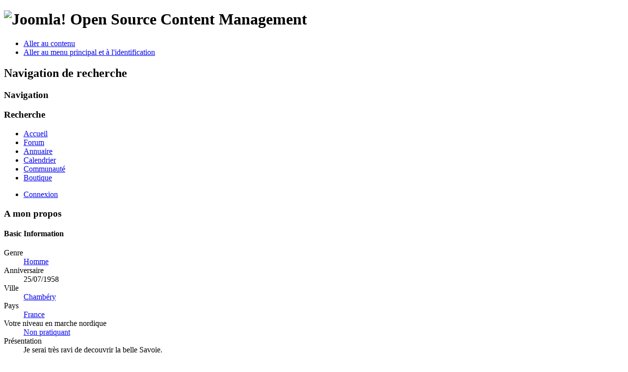

--- FILE ---
content_type: text/html; charset=utf-8
request_url: https://www.marche-nordique.net/communaute/3704-redouane/profile
body_size: 5856
content:
<!DOCTYPE html PUBLIC "-//W3C//DTD XHTML 1.0 Transitional//EN" "http://www.w3.org/TR/xhtml1/DTD/xhtml1-transitional.dtd">
<html xmlns:fb="http://www.facebook.com/2008/fbml" xmlns="http://www.w3.org/1999/xhtml" xml:lang="fr-fr" lang="fr-fr" dir="ltr" >
        <head>
                  <base href="https://www.marche-nordique.net/communaute/3704-redouane/profile" />
  <meta http-equiv="content-type" content="text/html; charset=utf-8" />
  <meta name="robots" content="index, follow" />
  <meta name="keywords" content="Marche nordique baton nordic-walking club information video" />
  <meta name="description" content="Redouane -  .Redouane est sur La 1ère communauté de marche nordique. Rejoignez La 1ère communauté de marche nordique aujourd'hui pour interagir et entrer en contact avec Redouane ." />
  <meta name="generator" content="Joomla! 1.7 - Open Source Content Management" />
  <title>Redouane</title>
  <link href="https://www.marche-nordique.net/components/com_community/assets/user_thumb.png" rel="image_src" />
  <link href="/templates/beez_20/favicon.ico" rel="shortcut icon" type="image/vnd.microsoft.icon" />
  <link rel="stylesheet" href="https://www.marche-nordique.net/components/com_myblog/css/azwindow.css" type="text/css" />
  <link rel="stylesheet" href="https://www.marche-nordique.net/plugins/community/myblog/style.css" type="text/css" />
  <link rel="stylesheet" href="https://www.marche-nordique.net/components/com_community/assets/window.css" type="text/css" />
  <link rel="stylesheet" href="https://www.marche-nordique.net/components/com_community/templates/default/css/style.css" type="text/css" />
  <link rel="stylesheet" href="https://www.marche-nordique.net/plugins/community/friendslocation/friendslocation/style.css" type="text/css" />
  <link rel="stylesheet" href="https://www.marche-nordique.net/components/com_community/assets/minitip.css" type="text/css" />
  <link rel="stylesheet" href="https://www.marche-nordique.net/components/com_community/templates/default/css/style.green.css" type="text/css" />
  <link rel="stylesheet" href="https://www.marche-nordique.net/components/com_community/assets/autocomplete.css" type="text/css" />
  <link rel="stylesheet" href="/plugins/system/jcemediabox/css/jcemediabox.css?version=114" type="text/css" />
  <link rel="stylesheet" href="/plugins/system/jcemediabox/themes/standard/css/style.css?version=114" type="text/css" />
  <script src="https://www.marche-nordique.net/components/com_myblog/js/myblog.js" type="text/javascript"></script>
  <script src="https://www.marche-nordique.net/components/com_community/assets/joms.jquery.js" type="text/javascript"></script>
  <script src="https://www.marche-nordique.net/components/com_community/assets/script-1.2.js" type="text/javascript"></script>
  <script src="https://www.marche-nordique.net/components/com_community/assets/window-1.0.js" type="text/javascript"></script>
  <script src="https://www.marche-nordique.net/components/com_community/assets/minitip-1.0.js" type="text/javascript"></script>
  <script src="https://www.marche-nordique.net/components/com_community/assets/joms.ajax.js" type="text/javascript"></script>
  <script src="/plugins/system/jcemediabox/js/jcemediabox.js?version=114" type="text/javascript"></script>
  <script src="/media/system/js/core.js" type="text/javascript"></script>
  <script src="/media/system/js/mootools-core.js" type="text/javascript"></script>
  <script src="/media/system/js/mootools-more.js" type="text/javascript"></script>
  <script src="/templates/beez_20/javascript/md_stylechanger.js" type="text/javascript" defer="defer"></script>
  <script type="text/javascript">
JCEMediaObject.init('/', {flash:"10,0,22,87",windowmedia:"5,1,52,701",quicktime:"6,0,2,0",realmedia:"7,0,0,0",shockwave:"8,5,1,0"});JCEMediaBox.init({popup:{width:"",height:"",legacy:0,lightbox:0,shadowbox:0,resize:1,icons:1,overlay:1,overlayopacity:0.8,overlaycolor:"#000000",fadespeed:500,scalespeed:500,hideobjects:0,scrolling:"fixed",close:2,labels:{'close':'Fermer','next':'Suivant','previous':'Précédent','cancel':'Annuler','numbers':'{$current} sur {$total}'}},tooltip:{className:"tooltip",opacity:0.8,speed:150,position:"br",offsets:{x: 16, y: 16}},base:"/",imgpath:"plugins/system/jcemediabox/img",theme:"standard",themecustom:"",themepath:"plugins/system/jcemediabox/themes"});
  </script>
  <script type='text/javascript'>
/*<![CDATA[*/
	var jax_live_site = 'https://www.marche-nordique.net/index.php';
	var jax_site_type = '1.5';
	var jax_token_var='d7498d8db0484347022130701c43e189';
/*]]>*/
</script><script type="text/javascript" src="https://www.marche-nordique.net/plugins/system/azrul.system/pc_includes/ajax_1.5.pack.js"></script>
  <!--[if IE 6]><script type="text/javascript">var jomsIE6 = true;</script><![endif]-->
  <link rel="alternate" type="application/rss+xml" title="RSS des membres"  href="/communaute/3704-redouane/profile?format=feed"/>
  <link rel="alternate" type="application/rss+xml" title="RSS des membres et contacts"  href="/communaute/3704-redouane/profile?showfriends=true&amp;format=feed"/>
  <link rel="alternate" type="application/rss+xml" title="RSS des photos de membres"  href="/vos-images/3704-redouane?format=feed"/>
  <link rel="alternate" type="application/rss+xml" title="RSS des vidéos de membres"  href="/2012-01-30-17-53-31/3704-redouane?format=feed"/>
  <script type='text/javascript'>/*<![CDATA[*/var js_viewerId  = 0; var js_profileId = 3704;/*]]>*/</script>
  <!-- Jom Social -->
				<!--[if IE 7.0]>
				<link rel="stylesheet" href="https://www.marche-nordique.net/components/com_community/templates/default/css/styleIE7.css" type="text/css" />
				<![endif]-->
				<!--[if lte IE 6]>
				<link rel="stylesheet" href="https://www.marche-nordique.net/components/com_community/templates/default/css/styleIE6.css" type="text/css" />
				<![endif]-->

                <link rel="stylesheet" href="/templates/system/css/system.css" type="text/css" />
                <link rel="stylesheet" href="/templates/beez_20/css/position.css" type="text/css" media="screen,projection" />
                <link rel="stylesheet" href="/templates/beez_20/css/layout.css" type="text/css" media="screen,projection" />
                <link rel="stylesheet" href="/templates/beez_20/css/print.css" type="text/css" media="print" />
                <link rel="stylesheet" href="/templates/beez_20/css/general.css" type="text/css" />
                <link rel="stylesheet" href="/templates/beez_20/css/nature.css" type="text/css" />
                <!--[if lte IE 6]>
                <link href="/templates/beez_20/css/ieonly.css" rel="stylesheet" type="text/css" />

                                <![endif]-->
                <!--[if IE 7]>
                        <link href="/templates/beez_20/css/ie7only.css" rel="stylesheet" type="text/css" />
                <![endif]-->
          
          <script src="http://ajax.googleapis.com/ajax/libs/jquery/1.6/jquery.min.js" type="text/javascript"></script>
                <script type="text/javascript" src="/templates/beez_20/javascript/hide.js"></script>

                <script type="text/javascript">
                        var big ='72%';
                        var small='53%';
                        var altopen='est ouvert';
                        var altclose='est fermé';
                        var bildauf='/templates/beez_20/images/plus.png';
                        var bildzu='/templates/beez_20/images/minus.png';
                        var rightopen='Ouvrir les infos';
                        var rightclose='Fermer les infos';
                        var fontSizeTitle='Taille de la police';
                        var bigger='Augmenter';
                        var reset='Réinitialiser';
                        var smaller='Diminuer';
                        var biggerTitle='Augmenter la taille';
                        var resetTitle='Revenir aux styles par défaut';
                        var smallerTitle='Réduire la taille';
                </script>

        

<meta name="google-site-verification" content="" />

<script type="text/javascript">
 var _gaq = _gaq || [];
 _gaq.push(['_setAccount', 'UA-2929735-1']);
_gaq.push(['_trackPageview']);
					
 (function() {
  var ga = document.createElement('script'); ga.type = 'text/javascript'; ga.async = true;
  ga.src = ('https:' == document.location.protocol ? 'https://ssl' : 'http://www') + '.google-analytics.com/ga.js';
  var s = document.getElementsByTagName('script')[0]; s.parentNode.insertBefore(ga, s);
 })();
</script>

<style type="text/css"> @media print { body { display:none } } </style>

<script type="text/javascript">
	function clickExplorer() {
		if( document.all ) {
			alert('Copie interdite - Copyright Marche-Nordique.net 2015');
		}
		return false;
	}
	function clickOther(e) {
		if( document.layers || ( document.getElementById && !document.all ) ) {
			if ( e.which == 2 || e.which == 3 ) {
				alert('Copie interdite - Copyright Marche-Nordique.net 2015');
				return false;
			}
		}
	}
	if( document.layers ) {
		//document.captureEvents( Event.MOUSEDOWN );
		//document.onmousedown=clickOther;
	}
	else {
		//document.onmouseup = clickOther;
		//document.oncontextmenu = clickExplorer;
	}
</script>

<script type="text/javascript">
	function disableSelection(target){
	if (typeof target.onselectstart!="undefined") // IE
		target.onselectstart=function(){return false}
	else if (typeof target.style.MozUserSelect!="undefined") // Firefox
		target.style.MozUserSelect="none"
	else // Opera etc
		target.onmousedown=function(){return false}
	target.style.cursor = "default"
	}
</script>

<script type="text/javascript">
	/* <![CDATA[ */
		window.addEvent('domready', function() {
			document.body.oncopy = function() {
				//alert('Copie interdite - Copyright Marche-Nordique.net 2015');
				//return false;
			}
		});
	/* ]]> */
</script>
<meta http-equiv="imagetoolbar" content="no">
</head>

        <body>

<div id="all">
        <div id="back">
                <div id="header">
                                <div class="logoheader">
                                        <h1 id="logo">

                                                                                <img ondragstart="return false;" src="/images/joomla_black.gif"  alt="Joomla!" />
                                                                                                                        <span class="header1">
                                        Open Source Content Management                                        </span></h1>
                                        <ul class="skiplinks">
                                                <li><a ondragstart="return false;" href="#main" class="u2">Aller au contenu</a></li>
                                                <li><a ondragstart="return false;" href="#nav" class="u2">Aller au menu principal et à l'identification</a></li>
                                                                                    </ul>
                                        <h2 class="unseen">Navigation de recherche</h2>
                                        <h3 class="unseen">Navigation</h3>
                                        <div id="line">
                                        <div id="fontsize"></div>
                                        <h3 class="unseen">Recherche</h3>
                                        </div> <!-- end line -->
                                        
<ul class="menu">
<li class="item-21"><a ondragstart="return false;" href="/" >Accueil</a></li><li class="item-114"><a ondragstart="return false;" href="/kunenaforum" title="1er forum de discussion de marche nordique" >Forum</a></li><li class="item-66"><a ondragstart="return false;" href="/annuaire" title="Trouver un club, une association, un instructeur" >Annuaire</a></li><li class="item-65"><a ondragstart="return false;" href="/calendrier" title="Sorties, stages, compétitions" >Calendrier</a></li><li class="item-26 current active"><a ondragstart="return false;" href="/communaute" title="1ere communauté de marche nordique" >Communauté</a></li><li class="item-29"><a ondragstart="return false;" href="http://www.spidernet.fr" target="_blank" title="Pour trouver votre matériel" >Boutique</a></li></ul>

<ul class="menu" id="connexion">
<li class="item-198"><a ondragstart="return false;" href="/connexion" >Connexion</a></li></ul>

                                </div><!-- end logoheader -->


                        </div><!-- end header -->
                  
                                        <div id="position-1">
                                            
                                        </div> <!-- end position-1 -->
          
                        <div id="contentarea">
                                        <div id="breadcrumbs">

                                                        

                                        </div>
                                        <div id="colonnes"></div>
                          


                                        <div id="wrapper" class="shownocolumns">

                                                <div id="main">

                                                        <div id="top"></div>

                                                        
<div id="system-message-container">
</div>
                                                        <div id="community-wrap" class="on-beez_20 ltr"><!-- js_top -->
<script type="text/javascript" src="https://www.marche-nordique.net/components/com_community/assets/ajaxfileupload.pack.js"></script>
<script type="text/javascript" src="https://www.marche-nordique.net/components/com_community/assets/imgareaselect/scripts/jquery.imgareaselect.pack.js"></script>
<link rel="stylesheet" type="text/css" href="https://www.marche-nordique.net/components/com_community/assets/imgareaselect/css/imgareaselect-default.css" />

<script type="text/javascript"> joms.filters.bind();</script>

<!-- begin: #cProfileWrapper -->
<div id="cProfileWrapper">
		<!-- begin: .cLayout -->
	<div class="cLayout clrfix">
	
		<!-- js_profile_top -->				

		<!-- begin: .cSidebar -->
	    <div class="cSidebar clrfix">
	    	<!-- js_side_top -->	    	<!-- js_profile_side_top -->						
						<div class="cModule">
	<h3>A mon propos</h3>
	
	

				<div class="cProfile-About">
						<h4>Basic Information</h4>
			
			<dl class="profile-right-info">
															<dt>Genre</dt>
													<dd>
																									<a ondragstart="return false;" href="/communaute/search/field?FIELD_GENDER=Homme&amp;type=select">Homme</a><br />
								
							</dd>
																										<dt>Anniversaire</dt>
													<dd>
								
								25/07/1958
															</dd>
																										<dt>Ville</dt>
													<dd>
																	<a ondragstart="return false;" href="/communaute/search/field?FIELD_CITY=Chambéry"> 
								
								Chambéry
																	</a> 
															</dd>
																										<dt>Pays</dt>
													<dd>
																									<a ondragstart="return false;" href="/communaute/search/field?FIELD_COUNTRY=France&amp;type=select">France</a><br />
								
							</dd>
																										<dt>Votre niveau en marche nordique</dt>
													<dd>
																									<a ondragstart="return false;" href="/communaute/search/field?FIELD_COLLEGE=Non%20pratiquant&amp;type=select">Non pratiquant</a><br />
								
							</dd>
																										<dt>Présentation</dt>
													<dd>
								
								Je serai très ravi de decouvrir la belle Savoie.
															</dd>
																		</dl>
		</div>
			
</div>

	    			
<div class="cModule">
	<h3><span>Amis</span></h3>
	<ul class="cResetList cThumbList clrfix">
			<li>Aucun contacts pour le moment</li>
		</ul>
	<div style="clear: both;"></div>
	<div class="app-box-footer">
		<a ondragstart="return false;" href="/communaute/3704-redouane/friends">
			<span>Tout afficher</span>
			<span>(0)</span>
		</a>
	</div>
	
</div>
						<div class="cModule">
	<h3><span>Groupe</span></h3>
	<ul class="cResetList cThumbList clrfix">
			<li>Aucun groupe rejoint.</li>
	</ul>
	<div style="clear: both;"></div>
	<div class="app-box-footer">
		<a ondragstart="return false;" href="/communaute/3704-redouane/groups">
			<span>Voir tous les groupes</span>
			<span>(0)</span>
		</a>
	</div>
	
</div>
	
									
						<!-- js_profile_side_bottom -->			<!-- js_side_bottom -->	    </div>
	    <!-- end: .cSidebar -->




        <!-- begin: .cMain -->
	    <div class="cMain">
	    
			<div class="page-actions">
			    
			  <div id="report-this" class="page-action">
	<a ondragstart="return false;" href="javascript:void(0);" class="icon-report" onclick="joms.report.emptyMessage = '* Le message ne peut pas être laissé vide';joms.report.showWindow('profile,reportProfile','\'3704\'');">
		<span>Signaler utilisateur</span>
	</a>
</div>			  <div id="social-bookmarks" class="page-action">
	<a ondragstart="return false;" class="icon-bookmark" href="javascript:void(0);" onclick="joms.bookmarks.show('https%3A%2F%2Fwww.marche-nordique.net%2Fcommunaute%2F3704-redouane%2Fprofile');"><span>Partager</span></a>
</div>			  <div id="editLayout-stop" class="page-action" style="display: none;">
			  	<a ondragstart="return false;" onclick="joms.editLayout.stop()" href="javascript: void(0)">Mise en page des applications effectuée.</a>
			  </div>
			</div>
				
				
	<!-- begin: .profile-box -->
	<div class="profile-box">

                <div class="profile-avatar" onMouseOver="joms.jQuery('.rollover').toggle()" onmouseout="joms.jQuery('.rollover').toggle()">
                    <img ondragstart="return false;" src="https://www.marche-nordique.net/components/com_community/assets/user.png" alt="Redouane" />
                                    </div>
		
		<div class="profile-likes">
			<div id="like-container">
<span class="like-snippet">
	
	<span class="like-button" title="J'aime">0</span>
	<span class="dislike-button" title="Je n'aime plus">0</span>

</span></div>
		</div>

		<!-- Short Profile info -->
		<div class="profile-info">
			<h2 class="contentheading">
				Redouane			</h2>

			<div id="profile-status">
				<span id="profile-status-message"></span>
				<div class="small cMeta">- </div>
			</div>

			<ul class="profile-details cResetList">
				                
							
				<li class="label">Membre depuis</li>
				<li>dimanche 31 janvier 2010 18:57</li>

				<li class="label">Dernière fois en ligne</li>
				<li>Jamais connecté</li>

				<li class="label">Visites de profil</li>
				<li>1,464 vues</li>
				
							    
			</ul>
		</div>
		
		<div style="clear: left;"></div>
	</div>
	<!-- end: .profile-box -->


		<div class="profile-toolbox-bl">
	<div class="profile-toolbox-br">
		<ul class="cResetList small-button profile">
					    <li class="btn-add-friend">
				<a ondragstart="return false;" href="javascript:void(0)" onclick="joms.friends.connect('3704')"><span>Ajouter comme Ami</span></a>
			</li>
			
					    <li class="btn-gallery">
				<a ondragstart="return false;" href="/vos-images/3704-redouane">
					<span>Photos</span>
				</a>
			</li>
			
					    <li class="btn-blog">
				<a ondragstart="return false;" href="/component/myblog/blogger/Redouane/?Itemid=229">
					<span>Blog</span>
				</a>
			</li>
										
					    <li class="btn-videos">
				<a ondragstart="return false;" href="/2012-01-30-17-53-31/3704-redouane">
					<span>Vidéos</span>
				</a>
			</li>
			
					    <li class="btn-write-message">
				<a ondragstart="return false;" onclick="joms.messaging.loadComposeWindow('3704')" href="javascript:void(0);">
					<span>Envoyer un message</span>
				</a>
			</li>
					</ul>
	</div>
	</div>
	
				
			<!-- js_profile_feed_top -->			<div class="activity-stream-front">
				<div class="joms-latest-activities-container">
					<a ondragstart="return false;" id="activity-update-click" href="javascript:void(0);">1 new update </a>
				</div>
								<div class="activity-stream-profile">
					<div id="activity-stream-container">
				  	
		<ul class="cResetList cFeed">



	</ul>


	
	<input type="hidden" id="activity-type" value="active-profile" />

				  	</div>
				</div>
				
				<!-- js_profile_feed_bottom -->				<div id="apps-sortable" class="connectedSortable" >
				
<!-- begin: .app-box -->
<div id="jsapp-12730" class="app-box">
	<!-- begin: .app-box-header -->
	<div class="app-box-header">
		<div class="app-box-header">
			<h2 class="app-box-title">Friend's Location</h2>
			<div class="app-box-menus">
				<div class="app-box-menu toggle">
					<a ondragstart="return false;" class="app-box-menu-icon" href="javascript: void(0)" onclick="joms.apps.toggle('#jsapp-12730');"><span class="app-box-menu-title">Augmenter</span></a>
				</div>
			
					            
			</div>
		</div>
	</div>
	<!-- end: .app-box-header -->


	<!-- begin: .app-box-content -->
	<div class="app-box-content">
		
		<div>Map location field code not found, please contact your site administrator.</div>		
	</div>
	<!-- end: .app-box-content -->
	
</div>
<!-- end: .app-box -->				</div>
			</div>
		</div>
	    <!-- end: .cMain -->

				<!-- js_profile_bottom -->		
	</div>
	<!-- end: .cLayout -->
</div>
<!-- begin: #cProfileWrapper --><!-- js_bottom --></div>

                                                        <div class="left1 leftbigger" id="nav">
                                                                
                                                                
                                                                


                                                        </div><!-- end navi -->
                                                  <br style="clear:both;"/>
                                                </div><!-- end main -->



                                        </div><!-- end wrapper -->


                                <div class="wrap"></div>

                                </div> <!-- end contentarea -->

                        </div><!-- back -->

                </div><!-- all -->

                <div id="footer-outer">
                        
                        <div id="footer-sub">


                                <div id="footer">

                                        


                                </div><!-- end footer -->

                        </div>

                </div>
        
        
<script type="text/javascript">
	disableSelection(document.body)
</script>
</body>
</html>
